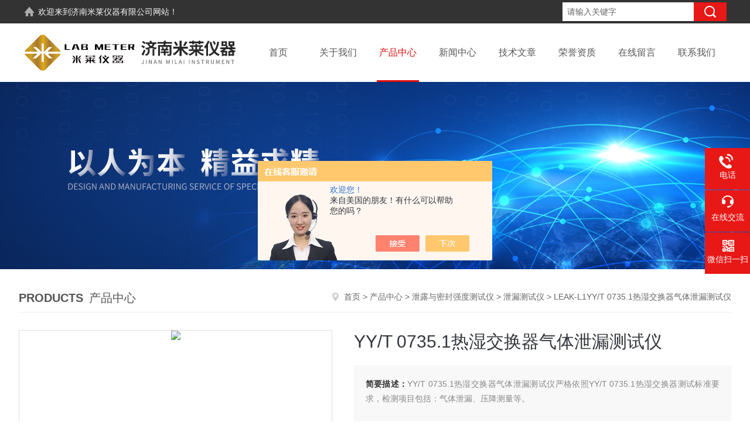

--- FILE ---
content_type: text/html; charset=utf-8
request_url: http://www.chinamtlab.com/Products-37665181.html
body_size: 10194
content:
<!DOCTYPE html PUBLIC "-//W3C//DTD XHTML 1.0 Transitional//EN" "http://www.w3.org/TR/xhtml1/DTD/xhtml1-transitional.dtd">
<html xmlns="http://www.w3.org/1999/xhtml">
<head>
<meta http-equiv="Content-Type" content="text/html; charset=utf-8" />
<meta http-equiv="X-UA-Compatible" content="IE=edge,chrome=1" />
<meta name="renderer" content="webkit|ie-comp|ie-stand">
<meta name="viewport" content="width=device-width,initial-scale=1,maximum-scale=1, minimum-scale=1,user-scalable=0">
<TITLE>YY/T 0735.1热湿交换器气体泄漏测试仪LEAK-L1-济南米莱仪器有限公司</TITLE>
<META NAME="Keywords" CONTENT="YY/T 0735.1热湿交换器气体泄漏测试仪">
<META NAME="Description" CONTENT="济南米莱仪器有限公司所提供的LEAK-L1YY/T 0735.1热湿交换器气体泄漏测试仪质量可靠、规格齐全,济南米莱仪器有限公司不仅具有专业的技术水平,更有良好的售后服务和优质的解决方案,欢迎您来电咨询此产品具体参数及价格等详细信息！">
<script src="/ajax/common.ashx" type="text/javascript"></script>
<script src="/ajax/NewPersonalStyle.Classes.SendMSG,NewPersonalStyle.ashx" type="text/javascript"></script>
<script src="/js/videoback.js" type="text/javascript"></script>
<link rel="stylesheet" type="text/css" href="/skins/408331/css/style.css"/>
<script type="text/javascript" src="/skins/408331/js/jquery.pack.js"></script>
<!--导航当前状态 JS-->
<script language="javascript" type="text/javascript"> 
	var nav= '3';
</script>
<!--导航当前状态 JS END-->

<!--此Js使手机浏览器的active为可用状态-->
<script type="text/javascript">
    document.addEventListener("touchstart", function () { }, true);
</script>
<script type="application/ld+json">
{
"@context": "https://ziyuan.baidu.com/contexts/cambrian.jsonld",
"@id": "http://www.chinamtlab.com/Products-37665181.html",
"title": "YY/T 0735.1热湿交换器气体泄漏测试仪LEAK-L1",
"pubDate": "2023-05-22T16:38:10",
"upDate": "2025-08-04T14:32:01"
    }</script>
<script type="text/javascript" src="/ajax/common.ashx"></script>
<script src="/ajax/NewPersonalStyle.Classes.SendMSG,NewPersonalStyle.ashx" type="text/javascript"></script>
<script type="text/javascript">
var viewNames = "";
var cookieArr = document.cookie.match(new RegExp("ViewNames" + "=[_0-9]*", "gi"));
if (cookieArr != null && cookieArr.length > 0) {
   var cookieVal = cookieArr[0].split("=");
    if (cookieVal[0] == "ViewNames") {
        viewNames = unescape(cookieVal[1]);
    }
}
if (viewNames == "") {
    var exp = new Date();
    exp.setTime(exp.getTime() + 7 * 24 * 60 * 60 * 1000);
    viewNames = new Date().valueOf() + "_" + Math.round(Math.random() * 1000 + 1000);
    document.cookie = "ViewNames" + "=" + escape(viewNames) + "; expires" + "=" + exp.toGMTString();
}
SendMSG.ToSaveViewLog("37665181", "ProductsInfo",viewNames, function() {});
</script>
<script language="javaScript" src="/js/JSChat.js"></script><script language="javaScript">function ChatBoxClickGXH() { DoChatBoxClickGXH('https://chat.chem17.com',411357) }</script><script>!window.jQuery && document.write('<script src="https://public.mtnets.com/Plugins/jQuery/2.2.4/jquery-2.2.4.min.js" integrity="sha384-rY/jv8mMhqDabXSo+UCggqKtdmBfd3qC2/KvyTDNQ6PcUJXaxK1tMepoQda4g5vB" crossorigin="anonymous">'+'</scr'+'ipt>');</script><script type="text/javascript" src="https://chat.chem17.com/chat/KFCenterBox/408331"></script><script type="text/javascript" src="https://chat.chem17.com/chat/KFLeftBox/408331"></script><script>
(function(){
var bp = document.createElement('script');
var curProtocol = window.location.protocol.split(':')[0];
if (curProtocol === 'https') {
bp.src = 'https://zz.bdstatic.com/linksubmit/push.js';
}
else {
bp.src = 'http://push.zhanzhang.baidu.com/push.js';
}
var s = document.getElementsByTagName("script")[0];
s.parentNode.insertBefore(bp, s);
})();
</script>
</head>

<body>

<!--headtop 开始-->
<div class="ly_headtop">
	<div class="lyht_main">
    	<div class="lyht_fl"><img src="/skins/408331/images/home.png" />欢迎来到<a href="/">济南米莱仪器有限公司</a>网站！</div>
        <div class="lyht_fr">
        	<div class="fSearch">
                <form id="form1" name="tk" method="post" onsubmit="return checkFrom(this);" action="/products.html">
                  <input name="keyword" type="text" class="input" value="请输入关键字" onfocus="if (value =='请输入关键字'){value =''}" onblur="if (value =='')">
                  <input type="submit" class="send" value=" ">
                  <div style=" clear:both;"></div>
                </form>
            </div>
            <div class="top_tel1"><img src="/skins/408331/images/tel0.png" />咨询电话：<span>15098991508</span></div>
        
        </div>
        <div class="clear"></div>
    </div>
</div>
<!--headtop 结束-->

<!--头部 开始-->
<div class="ly_top">
	<div class="lytop_main">
    	<div class="ly_logo">
        	<a href="/"><img src="/skins/408331/images/logo.jpg" alt="济南米莱仪器有限公司" /></a>
        </div>                
        <!--导航栏 开始-->
        <div class="ly_nav">
            <!-- 控制menu -->
            <div class="nav_menu">
                <span></span>
                <span></span>
                <span></span>
            </div>        
            <!-- 菜单 -->
            <div class="nav_list">
                <ul>
                    <li id="navId1"><a href="/">首页</a></li>
                    <li id="navId2"><a rel="nofollow" href="/aboutus.html">关于我们</a></li>
                    <li id="navId3"><a href="/products.html">产品中心</a><!--二级栏目<i></i><ul><li></li></ul>--></li>
                    <li id="navId4"><a href="/news.html">新闻中心</a></li>
                    <li id="navId5"><a href="/article.html">技术文章</a></li>
                    <li id="navId6"><a rel="nofollow" href="/honor.html">荣誉资质</a></li>
                    <li id="navId7"><a rel="nofollow" href="/order.html">在线留言</a></li>
                    <li id="navId8"><a rel="nofollow" href="/contact.html">联系我们</a></li>
                </ul>
                <div class="nav_mask"></div>
            </div>
        </div>
        <!--导航栏 结束-->
        <div class="clear"></div>
    </div>
</div>
<script language="javascript" type="text/javascript">
	try {
		document.getElementById("navId" + nav).className = "active";
	}
	catch (e) {}
</script>
<script type="text/javascript">
	$('.nav_mask').click(function(){
		$('.nav_list').removeClass('open')
	})
	$('.nav_menu,.nav_list').click(function(e){
		e.stopPropagation()
	})
	$('.ly_nav').find('.nav_menu').click(function(e){
		$('.nav_list').toggleClass('open')
	})
	$(function () {
		$(".nav_list ul li i").click(function(){
			var b=false;
			if($(this).attr("class")=="cur"){
			   b=true;
			}
			$(".nav_list ul li ul").prev("i").removeClass("cur");
			$(".nav_list>ul>li").children("ul").slideUp("fast");
			if(!b){
				$(this).addClass("cur");
				$(this).siblings("ul").slideDown("fast");
			}
		})
	});
</script>
<!--头部 结束-->

<script src="https://www.chem17.com/mystat.aspx?u=milaiyiqi"></script>

<!--banner begin-->
<section class="ny_banner">
	<div class="slideshow" style="background-image: url(/skins/408331/images/ny_banner.jpg)"></div>
</section>
<!--banner end-->



<!--内页中间主体内容 begin-->
<div class="ny_content">
    <div class="w1200 clear">
        <div class="ny_bread_nav">
            <div class="box_right_title"><span>Products</span>产品中心</div>
            <div class="bt_text_y"><span><a href="/">首页</a> &gt; <a href="/products.html">产品中心</a> &gt; <a href="/ParentList-1902467.html">泄露与密封强度测试仪</a> &gt; <a href="/SonList-2428915.html">泄漏测试仪</a> &gt; LEAK-L1YY/T 0735.1热湿交换器气体泄漏测试仪</span></div>
        </div>
        
    </div>
    
    <div class="w1200 clear">
        <!--pro_detail_main start-->
        <div class="pro_detail_main"> 
            <div class="prodetail_img">
        
                <div id="preview">                
                    <div class="jqzoom" id="spec-n1">
                        
                        <div id="ceshi" style="">
                        <img src="http://img69.chem17.com/gxhpic_458533aaf4/463345e347026bed51d59b6dcb7a0853b42c6726349c91677b6c4efaf3dd6f2d216f9789291fe310.jpg" jqimg="http://img69.chem17.com/gxhpic_458533aaf4/463345e347026bed51d59b6dcb7a0853b42c6726349c91677b6c4efaf3dd6f2d216f9789291fe310.jpg" />
                        </div>
                    </div>
                    <div id="spec-n5">
                        <div id="spec-list">
                            <ul class="list-h">                        
                                 
                                  <li><p><img onclick="jQuery('.videoItem').hide();mybaidu.window.SetPause();" src="http://img69.chem17.com/gxhpic_458533aaf4/463345e347026bed51d59b6dcb7a0853b42c6726349c91677b6c4efaf3dd6f2d216f9789291fe310_800_800_5.jpg" alt="" data-zoom-image="http://img69.chem17.com/gxhpic_458533aaf4/463345e347026bed51d59b6dcb7a0853b42c6726349c91677b6c4efaf3dd6f2d216f9789291fe310_800_800_5.jpg" onload="DrawImage(this,460,300)"></p></li>
                                              
                            </ul>
                        </div>
                    </div>
                </div>
                <script type=text/javascript>
                    $(function(){			
                       $("#ceshi").jqueryzoom({
                            xzoom:440,
                            yzoom:440,
                            offset:10,
                            position:"right",
                            preload:1,
                            lens:1
                        });							
                        /*$("#spec-list").jdMarquee({
                            deriction:"left",
                            step:1,
                            speed:4,
                            delay:10,
                            control:true,
                            _front:"#spec-right",
                            _back:"#spec-left"
                        });*/
                        $("#spec-list li").bind("mouseover",function(){
                            var src=$(this).children().children('img').attr("src");
                            $("#ceshi").css("width", "100%");
                            $("#ceshi").css("height", "100%");
                            $("#ceshi").css("position", "");
                            $("#spec-n1 img").eq(0).attr({
                                src:src.replace("\/n5\/","\/n1\/"),
                                jqimg:src.replace("\/n5\/","\/n0\/")
                            });
                            $("#spec-list li p").each(function(){
                                $(this).css({
                                    "border":"1px solid #dfdfdf"
                                });
                                })
                            $(this).children('p').css({
                                "border":"1px solid #e81816"
                            });
                        });	
                    })
                </script>
                <script type=text/javascript src="/skins/408331/js/lib.js"></script>
                <script type=text/javascript src="/skins/408331/js/zzsc.js"></script>  
            </div>
        
            
            <div class="pro_detail_text">
                <h1>YY/T 0735.1热湿交换器气体泄漏测试仪</h1>
                <div class="jyms"><p><span>简要描述：</span>YY/T 0735.1热湿交换器气体泄漏测试仪严格依照YY/T 0735.1热湿交换器测试标准要求，检测项目包括：气体泄漏、压降测量等。</p></div>
                <ul>
                    <li><img src="/skins/408331/images/prodetail_cs_icon.png" /><span>产品型号：</span>LEAK-L1</li>
                    <li><img src="/skins/408331/images/prodetail_cs_icon.png" /><span>厂商性质：</span>生产厂家</li>
                    <li><img src="/skins/408331/images/prodetail_cs_icon.png" /><span>更新时间：</span>2025-08-04</li>
                    <li><img src="/skins/408331/images/prodetail_cs_icon.png" /><span>访&nbsp;&nbsp;问&nbsp;&nbsp;量：</span>1768</li>
                    
                </ul>
                <div class="pro_detail_btn">
                    <a href="#cpzx" class="prodtl_btn1">产品咨询</a><a href="/contact.html" class="prodtl_btn2">联系我们</a>
                </div>
            </div>
            <div class="clear"></div>
        </div>
        <!--pro_detail_main end-->
	</div>
    
    <div class="ny_content_bd">
    	<div class="w1200 clear">
        
        	   <!--左侧结构 begin-->
			  <div class="ny_left">
                <div class="cp_type">
                    <div class="hd"><p>产品分类</p><span>Product Category</span></div>
                    <div class="bd">
                        <ul>
                            
                            <li>
                                <p><a href="/ParentList-1902467.html">泄露与密封强度测试仪</a><span></span></p>
                                <div>
                                    
                                    <a href="/SonList-2603818.html">抗压负荷试验机</a>
                                    
                                    <a href="/SonList-2542764.html">密封检漏仪</a>
                                    
                                    <a href="/SonList-2531625.html">气密性检测仪</a>
                                    
                                    <a href="/SonList-2529429.html">塑料袋抗爆破强度检测仪</a>
                                    
                                    <a href="/SonList-2526950.html">阻气和密封性能测试仪</a>
                                    
                                    <a href="/SonList-2524922.html">医疗器械泄漏测试仪</a>
                                    
                                    <a href="/SonList-2496494.html">包装破裂试验机</a>
                                    
                                    <a href="/SonList-2440275.html">内腔畅通性测试仪</a>
                                    
                                    <a href="/SonList-2428915.html">泄漏测试仪</a>
                                    
                                    <a href="/SonList-2064252.html">正压法包装密封试验仪</a>
                                    
                                    <a href="/SonList-1977153.html">矿泉水瓶盖密封性试验仪</a>
                                    
                                    <a href="/SonList-1974684.html">铝塑软管泄漏与密封强度测试仪</a>
                                    
                                    <a href="/SonList-1974675.html">复合罐正压密封仪</a>
                                    
                                    <a href="/SonList-1902472.html">包装袋耐压性测试仪</a>
                                    
                                    <a href="/SonList-1902471.html">包装袋爆破强度测试仪</a>
                                    
                                    <a href="/SonList-1902470.html">正压法密封试验仪</a>
                                    
                                    <a href="/SonList-1902469.html">包装泄露与密封强度测试仪</a>
                                    
                                    <a href="/SonList-1902468.html">包装泄露与密封性测试仪</a>
                                    
                                </div>
                            </li>
                            
                        </ul>
                        <a href="/products.html" class="pro_ckqb">查看全部</a>
                    </div>
                </div>
                
                <!--相关文章 begin-->
                <div class="lyNy_Xgwz">
                    <div class="Xgwz_tit"><p>相关文章</p><span>Related Articles</span></div>
                    <div class="Xgwz_list">
                        <ul>
                        	
                            <li><em></em><a href="/Article-3193467.html" title="拧不拧得动瓶盖？瓶盖扭力测试仪说了算">拧不拧得动瓶盖？瓶盖扭力测试仪说了算</a></li>
                            
                            <li><em></em><a href="/Article-2999905.html" title="电子拉力机的功能特征">电子拉力机的功能特征</a></li>
                            
                            <li><em></em><a href="/Article-3685165.html" title="BOPP烟膜热收缩性能检测方法">BOPP烟膜热收缩性能检测方法</a></li>
                            
                            <li><em></em><a href="/Article-4199078.html" title="2025中国药典4022玻璃热膨胀系数测定法的修订要点与国际标准对比分析">2025中国药典4022玻璃热膨胀系数测定法的修订要点与国际标准对比分析</a></li>
                            
                            <li><em></em><a href="/Article-3143484.html" title="智能片剂硬度仪产品特点及其主要分类标准">智能片剂硬度仪产品特点及其主要分类标准</a></li>
                            
                            <li><em></em><a href="/Article-2740159.html" title="看到了吗，一般落镖冲击试验仪就用在这些地方">看到了吗，一般落镖冲击试验仪就用在这些地方</a></li>
                            
                        </ul>
                    </div>
                </div>
                <!--相关文章 end-->
                
            </div>
            <!--左侧结构 end-->
            
            <!--右侧结构 begin-->
            <div class="ny_right">
            	<div class="lyNyProDetail_ConTit"><p>详细介绍</p></div>
                 <div><link type="text/css" rel="stylesheet" href="/css/property.css">
<script>
	window.onload=function(){  
		changeTableHeight();  
	}  
	window.onresize=function(){ 
		changeTableHeight();  
	}  
	function changeTableHeight(){ 
		$(".proshowParameter table th").each(function (i,o){
	    var $this=$(o), 
	    height=$this.next().height();
	    $(this).css("height",height);
			var obj = $(o);
			var val = obj.text();
			if(val == '' || val == null || val == undefined){
				$(this).addClass('none');
			}else{
				$(this).removeClass('none');
			}
		});
		$(".proshowParameter table td").each(function (i,o){
			var obj = $(o);
			var val = obj.text();
			if(val == '' || val == null || val == undefined){
				$(this).addClass('none');
			}else{
				$(this).removeClass('none');
			}
		});
	}
</script>
                <section class="proshowParameter">
                	
                    <table style=" margin-bottom:20px;">
                        <tbody>
                            
                                <tr><th>品牌</th><td>其他品牌</td><th>价格区间</th><td>1万-3万</td></tr><tr><th>产地类别</th><td>国产</td><th>应用领域</th><td>医疗卫生,食品/农产品,生物产业,包装/造纸/印刷,制药/生物制药</td></tr><tr><th>外形尺寸</th><td>400mm(L)×270mm(W)×180mm(H)</td><th>测试范围</th><td>0～1000KPa;0～1600kpa（可选）</td></tr><tr><th>电源</th><td>AC?220V?50Hz</td> <th></th><td></td></tr>
                            
                        </tbody>
                    </table>
                </section></div>
                <div class="lyNyProDetail_ConText">
                    <p><strong><strong>YY/T 0735.1热湿交换器气体泄漏测试仪</strong></strong>技术特征：<br/></p><p><span style="font-family: 微软雅黑; text-indent: 28px;">大液晶触摸</span><span style="font-family: 微软雅黑; text-indent: 28px;">屏显示，测试曲线实时显示</span></p><p><span style="font-family: 微软雅黑; text-align: justify; text-indent: 28px;">系统采用正压法测试原理，高精度压力传感器保证测试结果的准确性</span></p><p><span style="font-family: 微软雅黑; text-align: justify; text-indent: 28px;">最大破裂力、粗大泄露、瓶盖密封等多种试验模式测试满足用户不同的测试需求</span></p><p><span style="font-family: 微软雅黑; text-align: justify; text-indent: 28px;">多组试验参数设置，测试结果自动统计保存，智能化程度高</span></p><p><span style="font-family: 微软雅黑; text-align: justify; text-indent: 28px;">试验量程可选，试验过程</span><span style="font-family: 微软雅黑; text-align: justify; text-indent: 28px;">“一键化"操作等智能设计</span></p><p><span style="font-family: 微软雅黑; text-align: justify; text-indent: 28px;">保压、爆破、快速泄露等智能化操作模式，用户可根据不同的测试目的进行自由选择</span></p><p><span style="font-family: 微软雅黑; text-align: justify; text-indent: 28px;">配备微型打印机，自动打印试验报告</span></p><p><span style="font-family: 微软雅黑; text-align: justify; text-indent: 28px;">一次可测定多种压力，快速评价产品整体密封效果及是否泄漏</span></p><p><span style="font-family: 微软雅黑; text-align: justify; text-indent: 28px;">具备</span><span style="font-family: 微软雅黑; text-align: justify; text-indent: 28px;">GMP要求权限管理功能 </span></p><p><span style="font-family: 微软雅黑; text-align: justify; text-indent: 28px;">测试范围：</span><br/></p><p><span style="font-family: 微软雅黑; text-indent: 28px;">适用于各种热封、粘接工艺形成的软包装件、无菌包装件等材料封边的封口强度、热封质量、以及整袋胀破压力、密封泄漏性能的量化测定，各种塑料防盗瓶盖密封性能</span><span style="font-family: 微软雅黑; text-indent: 28px;"> </span><span style="font-family: 微软雅黑; text-indent: 28px;">的量化测定，各种软管整体密封性能、耐压强度、帽</span><span style="font-family: 微软雅黑; text-indent: 28px;"> </span><span style="font-family: 微软雅黑; text-indent: 28px;">体连接强度、脱扣强度、热封边封口强度等指标的量化测定以及其它密封件的气密性测试。</span></p><p><span style="font-family: 微软雅黑; text-align: justify; text-indent: 28px;"></span><strong style="white-space: normal;"> <strong>YY/T 0735.1热湿交换器气体泄漏测试仪</strong></strong>技术参数：</p><p><span style="font-family: 微软雅黑; font-size: 13px; text-indent: 27px;">测试范围：</span><span style="font-family: 微软雅黑; font-size: 13px; text-indent: 27px;">0～1000 KPa; 0～1600kpa（可选）</span></p><p><span style="font-family: 微软雅黑;font-size: 13px"> </span><span style="font-family: 微软雅黑; font-size: 13px;">充气头：</span><span style="font-family: 微软雅黑; font-size: 13px;">&Phi;4mm （标配）</span></p><p><span style="font-family: 微软雅黑; font-size: 13px; text-indent: 27px;">气源压力：</span><span style="font-family: 微软雅黑; font-size: 13px; text-indent: 27px;">0.4 MPa ～ 0.9 MPa（气源用户自备）</span></p><p><span style="font-family: 微软雅黑; font-size: 13px; text-indent: 27px;">气源接口：</span><span style="font-family: 微软雅黑; font-size: 13px; text-indent: 27px;">&Phi;6 mm 聚氨酯管</span></p><p><span style="font-family: 微软雅黑; font-size: 13px; text-indent: 27px;">外形尺寸：</span><span style="font-family: 微软雅黑; font-size: 13px; text-indent: 27px;">400 mm (L) × 270 mm (W) × 180 mm (H)</span></p><p><span style="font-family: 微软雅黑; font-size: 13px; text-indent: 27px;">试验座尺寸：</span><span style="font-family: 微软雅黑; font-size: 13px; text-indent: 27px;">375 mm (L) × 275 mm (W) × 345 mm (H)</span></p><p><span style="font-family: 微软雅黑; font-size: 13px; text-indent: 27px;">电源</span><span style="font-family: 微软雅黑; font-size: 13px; text-indent: 27px;"> </span><span style="font-family: 微软雅黑; font-size: 13px; text-indent: 27px;">：</span><span style="font-family: 微软雅黑; font-size: 13px; text-indent: 27px;"> </span><span style="font-family: 微软雅黑; font-size: 13px; text-indent: 27px;">AC 220V &nbsp;50Hz</span></p><p><span style="font-family: 微软雅黑; font-size: 13px; text-indent: 27px;">净重</span><span style="font-family: 微软雅黑; font-size: 13px; text-indent: 27px;"> </span><span style="font-family: 微软雅黑; font-size: 13px; text-indent: 27px;">：</span><span style="font-family: 微软雅黑; font-size: 13px; text-indent: 27px;"> </span><span style="font-family: 微软雅黑; font-size: 13px; text-indent: 27px;">20 kg </span></p><p>测试标准：</p><p style="text-indent: 27px"><span style="font-family: 微软雅黑;font-size: 13px"><span style="font-family:微软雅黑">依据标准</span><span style="font-family:微软雅黑">GB/T 10440、GB 18454、GB 19741、GB 17447、GB/T 17876、GB/T 10004、BB/T 0025、 YY/T0681.3、YY/T 0681.5，YY/T 0681.9，ASTM F2096，,QB/T 1871、YBB 00252005、YBB 00162002、ISO 11607-1、ISO 11607-2、ASTM F1140、ASTM F2054</span></span></p><p><span style="font-family: 微软雅黑; font-size: 13px; text-indent: 27px;"></span></p><p><br/></p>
                </div>
                
                <div class="lyNyProDetail_ConTit" id="cpzx"><p>产品咨询</p></div>
                <div class="ly_msg">
                     <link rel="stylesheet" type="text/css" href="/css/MessageBoard_style.css">
<script language="javascript" src="/skins/Scripts/order.js?v=20210318" type="text/javascript"></script>
<a name="order" id="order"></a>
<div class="ly_msg" id="ly_msg">
<form method="post" name="form2" id="form2">
	<h3>留言框  </h3>
	<ul>
		<li>
			<h4 class="xh">产品：</h4>
			<div class="msg_ipt1"><input class="textborder" size="30" name="Product" id="Product" value="YY/T 0735.1热湿交换器气体泄漏测试仪"  placeholder="请输入产品名称" /></div>
		</li>
		<li>
			<h4>您的单位：</h4>
			<div class="msg_ipt12"><input class="textborder" size="42" name="department" id="department"  placeholder="请输入您的单位名称" /></div>
		</li>
		<li>
			<h4 class="xh">您的姓名：</h4>
			<div class="msg_ipt1"><input class="textborder" size="16" name="yourname" id="yourname"  placeholder="请输入您的姓名"/></div>
		</li>
		<li>
			<h4 class="xh">联系电话：</h4>
			<div class="msg_ipt1"><input class="textborder" size="30" name="phone" id="phone"  placeholder="请输入您的联系电话"/></div>
		</li>
		<li>
			<h4>常用邮箱：</h4>
			<div class="msg_ipt12"><input class="textborder" size="30" name="email" id="email" placeholder="请输入您的常用邮箱"/></div>
		</li>
        <li>
			<h4>省份：</h4>
			<div class="msg_ipt12"><select id="selPvc" class="msg_option">
							<option value="0" selected="selected">请选择您所在的省份</option>
			 <option value="1">安徽</option> <option value="2">北京</option> <option value="3">福建</option> <option value="4">甘肃</option> <option value="5">广东</option> <option value="6">广西</option> <option value="7">贵州</option> <option value="8">海南</option> <option value="9">河北</option> <option value="10">河南</option> <option value="11">黑龙江</option> <option value="12">湖北</option> <option value="13">湖南</option> <option value="14">吉林</option> <option value="15">江苏</option> <option value="16">江西</option> <option value="17">辽宁</option> <option value="18">内蒙古</option> <option value="19">宁夏</option> <option value="20">青海</option> <option value="21">山东</option> <option value="22">山西</option> <option value="23">陕西</option> <option value="24">上海</option> <option value="25">四川</option> <option value="26">天津</option> <option value="27">新疆</option> <option value="28">西藏</option> <option value="29">云南</option> <option value="30">浙江</option> <option value="31">重庆</option> <option value="32">香港</option> <option value="33">澳门</option> <option value="34">中国台湾</option> <option value="35">国外</option>	
                             </select></div>
		</li>
		<li>
			<h4>详细地址：</h4>
			<div class="msg_ipt12"><input class="textborder" size="50" name="addr" id="addr" placeholder="请输入您的详细地址"/></div>
		</li>
		
        <li>
			<h4>补充说明：</h4>
			<div class="msg_ipt12 msg_ipt0"><textarea class="areatext" style="width:100%;" name="message" rows="8" cols="65" id="message"  placeholder="请输入您的任何要求、意见或建议"></textarea></div>
		</li>
		<li>
			<h4 class="xh">验证码：</h4>
			<div class="msg_ipt2">
            	<div class="c_yzm">
                    <input class="textborder" size="4" name="Vnum" id="Vnum"/>
                    <a href="javascript:void(0);" class="yzm_img"><img src="/Image.aspx" title="点击刷新验证码" onclick="this.src='/image.aspx?'+ Math.random();"  width="90" height="34" /></a>
                </div>
                <span>请输入计算结果（填写阿拉伯数字），如：三加四=7</span>
            </div>
		</li>
		<li>
			<h4></h4>
			<div class="msg_btn"><input type="button" onclick="return Validate();" value="提 交" name="ok"  class="msg_btn1"/><input type="reset" value="重 填" name="no" /></div>
		</li>
	</ul>	
    <input name="PvcKey" id="PvcHid" type="hidden" value="" />
</form>
</div>

                </div>
        
                <div class="ny_PrevNext">
                    <ul>
                        <li>上一篇：<a href="/Products-37651690.html">HDT-02GB2639玻璃输液瓶底壁厚测试仪</a></li>
                        <li>下一篇：<a href="/Products-37666784.html">LEAK-L1YY/T 0735.1人工鼻顺应性试验仪</a></a></li>
                    </ul>
                </div>
                
                
                
            </div>
            <!--右侧结构 end-->
            
        </div>
    </div>

</div>
<!--内页中间主体内容 end-->

<!--底部 开始-->
<div class="ly_foot">
	<div class="ly_Ftmain">
        <div class="ly_Ftcon">
            <div class="ly_FtLeft">
                <div class="Ft_tit">济南米莱仪器有限公司</div>
                <ul>
                	<li><img src="/skins/408331/images/icon_foot1.png" />联系人：杜先生</li>
                    <li><img src="/skins/408331/images/icon_foot2.png" />地址：济南市高新区正丰路国际商务中心</li>
                    <li><img src="/skins/408331/images/icon_foot3.png" />邮箱：15098991508@139.com</li>
                    <li><img src="/skins/408331/images/icon_foot4.png" />传真：</li>
                </ul>
            </div>
            <div class="ly_FtCenter">
                <div class="Ft_tit">快速链接</div>
                <ul>
                	<li><a rel="nofollow" href="/">首页</a></li>
                    <li><a rel="nofollow" href="/aboutus.html">关于我们</a></li>
                    <li><a rel="nofollow" href="/products.html">产品中心</a></li>
                    <li><a rel="nofollow" href="/news.html">新闻中心</a></li>
                    <li><a rel="nofollow" href="/article.html">技术文章</a></li>
                    <li><a rel="nofollow" href="/honor.html">荣誉资质</a></li>
                    <li><a rel="nofollow" href="/order.html">在线留言</a></li>
                    <li><a rel="nofollow" href="/contact.html">联系我们</a></li>
                </ul>
            </div>
            <div class="ly_FtRight">
                <div class="Ft_tit">关注我们</div>
                <p>欢迎您关注我们的微信公众号了解更多信息</p>
                <div class="ly_FtEwm">
                	<img src="/skins/408331/images/code.jpg" />
                    <span>扫一扫<br />关注我们</span>
                </div>
            </div>
            <div class="clear"></div>
        </div>
    </div>
    <div class="ly_FtBottom">
    	<div class="FtBottom_mid">
        	<div class="Ft_Copy">版权所有  &copy;  2026 济南米莱仪器有限公司 All Rights Reserved&nbsp;&nbsp;&nbsp;&nbsp;<a href="http://beian.miit.gov.cn" target="_blank" rel="nofollow">备案号：鲁ICP备19023336号-3</a>&nbsp;&nbsp;&nbsp;&nbsp;<a href="/sitemap.xml" target="_blank">sitemap.xml</a></div>
            <div class="Ft_Supp"><a href="https://www.chem17.com/login" target="_blank" rel="nofollow">管理登陆</a>&nbsp;&nbsp;&nbsp;&nbsp;技术支持：<a href="https://www.chem17.com" target="_blank" rel="nofollow" >化工仪器网</a>&nbsp;&nbsp;&nbsp;&nbsp;</div>
            <div class="clear"></div>
        </div>
    </div>
</div>
<!--底部 结束-->

<!--右侧漂浮 begin-->
<div class="client-2"> 
    <ul id="client-2"> 
      <!--<li class="my-kefu-qq"> 
       <div class="my-kefu-main"> 
        <div class="my-kefu-left"><a class="online-contact-btn" href="http://wpa.qq.com/msgrd?v=3&amp;uin=&amp;site=qq&amp;menu=yes" target="_blank"><i></i><p>QQ咨询</p></a></div> <div class="my-kefu-right"></div> 
       </div>
      </li>--> 
      <li class="my-kefu-tel"> 
       <div class="my-kefu-tel-main"> 
        <div class="my-kefu-left"><i></i><p>电话</p></div> 
        <a  href="tel:0531-88691870" class="my-kefu-tel-right">0531-88691870</a> 
       </div>
      </li> 
      <li class="my-kefu-liuyan"> 
       <div class="my-kefu-main"> 
        <div class="my-kefu-left"><a onclick="ChatBoxClickGXH()" href="#" target="_self"><i></i><p>在线交流</p></a></div> 
        <div class="my-kefu-right"></div> 
       </div>
      </li> 
      <li class="my-kefu-weixin"> 
       <div class="my-kefu-main"> 
        <div class="my-kefu-left"><i></i><p> 微信扫一扫 </p> </div> 
        <div class="my-kefu-right"> </div> 
        <div class="my-kefu-weixin-pic"><img src="/skins/408331/images/code.jpg"> </div> 
       </div>
      </li> 
      <li class="my-kefu-ftop"> 
       <div class="my-kefu-main"> 
        <div class="my-kefu-left"><a href="javascript:;"><i></i><p>返回顶部</p></a> </div> 
        <div class="my-kefu-right"> </div> 
       </div>
      </li> 
    </ul> 
</div>
<!--右侧漂浮 end-->

<script type="text/javascript" src="/skins/408331/js/pt_js.js"></script>
<!--Foot end-->

 <script type='text/javascript' src='/js/VideoIfrmeReload.js?v=001'></script>
  
</html>
</body>